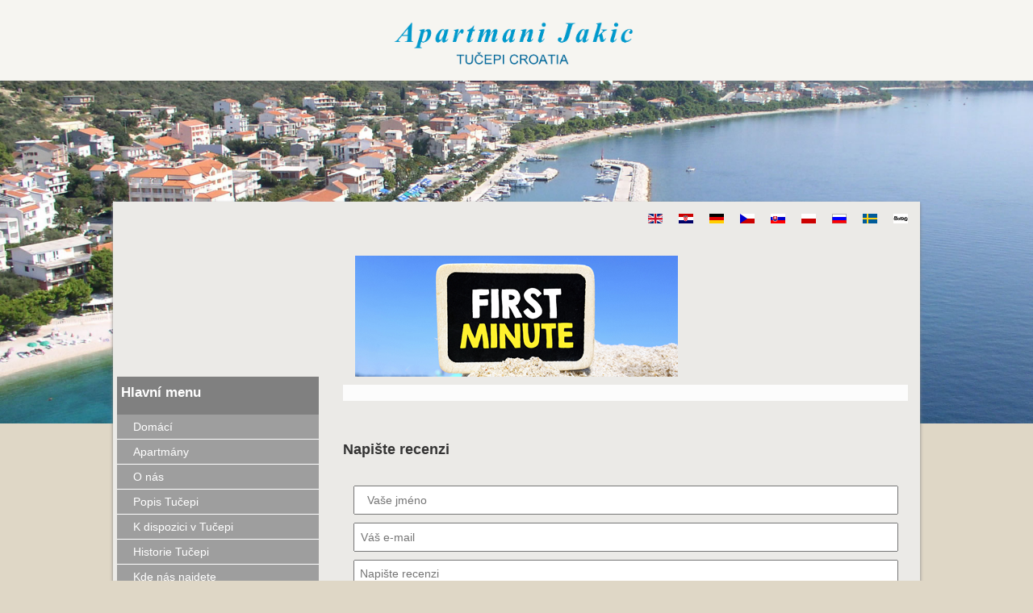

--- FILE ---
content_type: text/html; charset=utf-8
request_url: http://www.apartmanitucepi.com/cs/komentar.html
body_size: 31885
content:
<!DOCTYPE>
<html xmlns="http://www.w3.org/1999/xhtml" xml:lang="hr-hr" lang="hr-hr" >
<head>
	<meta name="viewport" content="width=device-width, initial-scale=1.0" />
<base href="http://www.apartmanitucepi.com/cs/komentar.html" />
	<meta http-equiv="content-type" content="text/html; charset=utf-8" />
	<meta name="keywords" content="Apartments Tucepi; New apartments; Quality, Tucepi, private accommodation, by the sea, dalmatia, Croatia, tourism, affordable accommodation, high quality accommodation, exclusive, modern and affordable accommodation, sea, adorable, vacation, beautiful beach, city center," />
	<meta name="description" content="Apartmani Tucepi ; novi apartmani; kvaliteta, Tucepi, privatni smještaj, uz more, dalmatia, Croatia, tourism, povoljan smještaj, visoka kvaliteta smještaja, eksclusiva, moderan i povoljan smještaj, more, jadran, odmor, lijepa plaža, centar grada, pogled na more," />
	
	<title>Napište recenzi</title>
	<link href="/templates/protostar/favicon.ico" rel="shortcut icon" type="image/vnd.microsoft.icon" />
	<link href="http://www.apartmanitucepi.com/components/com_adsmanager/css/adsmanager.css" rel="stylesheet" type="text/css" />
	<link href="http://www.apartmanitucepi.com/media/juloalib/css/ui-lightness/jquery-ui.css" rel="stylesheet" type="text/css" />
	<link href="/modules/mod_visitorcounter/mod_visitorcounter.css" rel="stylesheet" type="text/css" />
	<script type="application/json" class="joomla-script-options new">{"csrf.token":"7f736e333af48c481a4f5531ec2a3df2","system.paths":{"root":"","base":""},"joomla.jtext":{"ADSMANAGER_VALIDATE_FIELD_REQUIRED":"This field is required","ADSMANAGER_VALIDATE_EMAIL":"This email address is invalid.","ADSMANAGER_VALIDATE_URL":"This URL is invalid.","ADSMANAGER_VALIDATE_DATE":"This date is invalid.","ADSMANAGER_VALIDATE_DATE_HOUR":"This date\/hour are invalid.(aaaa-mm-jjThh:mm:ssZ)","ADSMANAGER_VALIDATE_NUMBER":"Please enter a number.","ADSMANAGER_VALIDATE_NUMBER_WITHOUT_DECIMAL":"Please enter a number without decimals.","ADSMANAGER_VALIDATE_NOT_ENOUGH_CHAR":"Please enter at least {0} characters.","ADSMANAGER_VALIDATE_TO_MUCH_CHAR":"Please enter no more than {0} characters.","ADSMANAGER_VALIDATE_VALUE_GREATER":"Please enter a value greater or equal to {0}.","ADSMANAGER_VALIDATE_VALUE_LESSER":"Please enter a value lesser or equal to {0}.","ADSMANAGER_VALIDATE_TELEPHONE":"This telephone number is invalid.","ADSMANAGER_VALIDATE_CHECK_FIELD":"Please chack that field.","ADSMANAGER_VALIDATE_PASSWORD_EQUAL":"Please enter the same password."}}</script>
	<script src="/media/jui/js/jquery.min.js?5481fa6df7d89124530b04cda38cf311" type="text/javascript"></script>
	<script src="/media/jui/js/jquery-noconflict.js?5481fa6df7d89124530b04cda38cf311" type="text/javascript"></script>
	<script src="/media/jui/js/jquery-migrate.min.js?5481fa6df7d89124530b04cda38cf311" type="text/javascript"></script>
	<script src="http://www.apartmanitucepi.com/media/juloalib/js/noconflict.js" type="text/javascript"></script>
	<script src="http://www.apartmanitucepi.com/media/juloalib/js/jquery-ui.min.js" type="text/javascript"></script>
	<script src="http://www.apartmanitucepi.com/components/com_adsmanager/js/jquery.steps.js" type="text/javascript"></script>
	<script src="/media/system/js/mootools-core.js?5481fa6df7d89124530b04cda38cf311" type="text/javascript"></script>
	<script src="/media/system/js/core.js?5481fa6df7d89124530b04cda38cf311" type="text/javascript"></script>
	<script src="http://www.apartmanitucepi.com/components/com_adsmanager/js/jquery.validate.js" type="text/javascript"></script>
	<script type="text/javascript">

		jQ.extend(jQ.validator.messages, {
		    required			: "This field is required",
			email				: "This email address is invalid.",
			url					: "This URL is invalid.",
			date				: "This date is invalid.",
			datetime			: "This date\/hour are invalid.(aaaa-mm-jjThh:mm:ssZ)",
			number				: "Please enter a number.",
			integer				: "Please enter a number without decimals.",
			minlength			: "Please enter at least {0} characters.",
			maxlength			: "Please enter no more than {0} characters.",
			min					: "Please enter a value greater or equal to {0}.",
			max					: "Please enter a value lesser or equal to {0}.",
			tel					: "This telephone number is invalid.",
			remote				: "Please chack that field.", 
			equalTo             : "Please enter the same password."
		});
	
	</script>

<link rel="stylesheet" href="https://code.jquery.com/mobile/1.4.5/jquery.mobile-1.4.5.min.css">
<link rel="stylesheet" href="/templates/protostar/css/light.css" type="text/css" />
<link rel="stylesheet" href="/templates/protostar/css/compactmenu.css" type="text/css" />
<link href='https://fonts.googleapis.com/css?family=Oswald:300' rel='stylesheet' type='text/css'>
<link rel="stylesheet" href="/templates/protostar/css/jquery-ui.css">
<link rel="stylesheet" href="/templates/protostar/css/style-4.css" type="text/css" />   

<link href='https://fonts.googleapis.com/css?family=Raleway:400,500,600,700' rel='stylesheet' type='text/css'>
<link href='https://fonts.googleapis.com/css?family=Engagement' rel='stylesheet' type='text/css'>
<link href="https://fonts.googleapis.com/css?family=Dancing+Script" rel="stylesheet"> 
<link rel="stylesheet" href="https://cdnjs.cloudflare.com/ajax/libs/font-awesome/4.7.0/css/font-awesome.min.css">

<style type="text/css">

#wrapper {width: 100%;margin-top:0px;margin-left:auto;margin-right:auto;}
.logo-mobile {
    width: 300px;
    height: 40px;
    float: none;
    margin-left: auto;
    margin-top: 0;
    margin-right: auto;
}
.contact ul {
    list-style: none;
}
.contact li {
    padding: 10px;
    line-height: 200%;
}
.contact li {
    padding-left: 0;
   
}
.contact {
    padding: 8px;
    text-align: center;
    margin-top: 30px;
}
i {
    margin-right: 20px;
}
#top-wide-wrapper-menu-outer {

	display:none;
}
#right-coll {
float: none;
 width: 100%;
}
#front-left-fixed-menu {
    position: absolute;
    left: 0;
    top: 300px;
    background-color: white;
    z-index: 10;
}
#front-left-fixed-menu {
    border-bottom: 1px solid white;
}
#front-left-fixed-menu li a {
    display: block;
    text-indent: 20px;
    line-height: 30px;
    background-color: #9E9E9E;
    color: #fff;
    text-decoration: none;
}
#front-left-fixed-menu ul {
    list-style: none;
    margin: 0;
    padding: 0;
}
#content {
    padding:0;
    float: none;
    width: 100%;
}
.details-wrapper {
    margin-top: 20px;
    margin-bottom: 20px;
}
.details-text {
	padding:10px;

}
.details-text ul {
	margin-left:15px;

}
#bottom-wide-wrapper {
    height: 100px;
    width: 100%;
    margin-left: auto;
    margin-right: auto;
}

#nav {display:none;}
#menu3 {display:block;}
.top-contact {
display:none;
}
#menu-slider {
padding:5px;
margin-bottom:20px;
}
#menu-slider-left {
display:none;
}
#ikone-glavni-non-mobile {
display:none;
}
#ikone-glavni {
display:block;
}
#ikone-glavni img {
float: left;
margin-right: 15px;
}
#ikone-glavni {
display:block;
padding:5px;
margin-top:40px;
}
#menu-slider-right {
}
.change-style {
display:none;
}
.change-style a {
display:none;
}
.zastave-pc {
display:none;
}
#mapa-livo {
width:100%;
float:left;
}
#mapa-desno{
width:100%;
float:left;
overflow:hidden;
}
.contact input,.contact textarea {
width:100%;
}
.merge-van {
display:none;
top:0
}
#top-mobile {
position: fixed;
top: 0px;
left: 0px;
padding: 5px;
width: 100%;
z-index: 10;
height:80px;
}
#front-livi {
float:left;
width: 100%;
padding: 5px;
}
#front-desni {
float: left;
width: 100%;
font-weight: bold;
padding: 8px;
}
.red-ikone {
padding: 2px;
float: left;
clear: both;
width: 95%;
margin-bottom: 15px;
}
.module-vrijeme {
padding: 10px;
float: left;
width: 100%;
}
#glavni-front #right-coll {
    width: 100%;
    float: none;
	display:block;

}
@media all and (max-width: 40em) {
	#content .ui-block-a,
	#content .ui-block-b,
	#content .ui-block-c,
	#content .ui-block-d,
	#content .ui-block-e {
		width: 100%;
		float: none;
	}
}



@media all and (min-width: 40em) {
#wrapper {width: 100%;margin-top:0px;margin-left:auto;margin-right:auto;}
#nav {display:none;}
#right-coll {
    width: 100%;
    float: none;

}
#glavni-front #right-coll {
    display:block;

}



#content {
    padding: 0;
    float: none;
    width: 100%;
}
#bottom-wide-wrapper {
    height: 100px;
    width: 100%;
    margin-left: auto;
    margin-right: auto;
}


.zastave-pc {
display:none;
}
#mapa-livo {
width:100%;
float:left;
}
#mapa-desno{
width:100%;;
float:right;
overflow:hidden;
}
.top-contact {
display:block;
}
.merge-van {
display:block;
}
#top-mobile {
position: fixed;
top: 0px;
left: 0px;
padding: 5px;
width: 100%;
z-index: 10;
}
#front-livi {
float: none;
width: 100%;
padding: 5px;
}
#front-desni {
float: left;
width: 30%;
padding: 8px;
}
.red-ikone {
padding: 2px;
clear: both;
margin-bottom: 15px;
}
.module-vrijeme {
padding: 10px;
float: left;
width: 100%;
}
#menu-slider {
padding:5px;
margin-bottom:20px;
}
#menu-slider-left {
float:left;
width:30%;
display:block;
}
#ikone-glavni img {
float: left;
margin-right: 15px;
}
#ikone-glavni {
display:block;
padding:5px;
margin-top:40px;
}
}
@media all and (min-width: 55em){
#wrapper {width: 1000px;margin-top:0px;margin-left:auto;margin-right:auto;}
#top-wide {
   
}
#glavni-front #right-coll {
    width: 100%;
    float: none;
display:none;
}


.logo {
float:none;
margin-left:auto;
margin-right:auto;
padding:0;
padding-top:15px;
width:320px;
height:105px;	

}

#logo {
  width:320px;
height:105px;	
    display: block;
    background-size: 100%;
}

#top-wide-wrapper {
    height: 100px;
    background-color: #F6F5F1;
}
#top-wide-wrapper-menu-outer {
    height: 50px;
    background-color: #e0e0e0;
	border-bottom:2px solid white;
	display:block;
}

	
#top-wide-wrapper-menu {
	width:70%;
	margin-left:auto;
	margin-right:auto;
	}
#top-wide-wrapper-menu ul {
	list-style:none;
	margin:0;
	padding:0;
	
	}	
	
#top-wide-wrapper-menu li {
	float:left;
	width:13%;

	
	}		
#top-wide-wrapper-menu li a {
line-height: 50px;
text-align: center;
height: 50px;
text-decoration: none;
display: block;
color:#746F61;
text-transform:uppercase;
	

	
	}	
#top-wide-wrapper-menu li a:hover {
	background-color:#999;
	color:white;

	

	
	}		
	
	

#bottom-wide-wrapper {
    height: 100px;
    width: 1000px;
    margin-left: auto;
    margin-right: auto;
}
#content {
    padding: 10px;
    float: right;
    width:700px;
}

#nav-wrap {}
#nav-background {}
#nav {display:block;}
.zastave-pc {
display:block;
text-align:right;
padding:10px;
}

.zastave-pc a img {
margin-left:10px;
}
#mapa-livo {
width:100%;
float:left;
}
#mapa-desno{
width:100%;;
float:right;
}
#menu3 {display:none;}
.top-contact {
display:block;
}
.merge-van {
display:block;
}
#top-mobile {
display:none;
}
#front-livi {
float: none;
width: 100%;
padding: 5px;
}
#front-desni {
float: left;
width: 31%;
padding: 8px;
}
.red-ikone {
padding: 2px;
clear: both;
float:none;
width:100%;
margin-bottom: 15px;
}
.module-vrijeme {
padding: 10px;
float: left;
width: 30%;
}
.change-style {
display:block;
position:fixed;
top:0;
left:0;
width:150px;
}
.change-style a {
display:block;
padding:5px;
text-align:center;
background-color:#FC0;
color:#333;
margin-bottom:2px;
}
.change-style2 {
display:block;
position:fixed;
top:0;
right:0;
width:150px;
}
.change-style2 a {
display:block;
padding:5px;
text-align:center;
background-color:#FC0;
color:#333;
margin-bottom:2px;
}
#menu-slider {
padding:5px;
margin-bottom:20px;
}
#menu-slider-left {
float:right;
width:30%;
display:block;
}
#ikone-glavni img {
float: left;
margin-right: 15px;
}
#ikone-glavni {
display:block;
padding:5px;
margin-top:40px;
}
#ikone-glavni-non-mobile {
display:none;
}
#menu-slider-right {
    float: right;
	width:800px;
}
#menu-slider-right ul {
	padding-left:30px;
    
}
#right-coll {
    width: 250px;
    float: left;
}
.module-vrijeme {
    padding: 10px;
    float: left;
    width: 30%;
}
#front-left-fixed-menu {
    position: absolute;
    left: 30px;
    top: 200px;
    background:rgba(255,255,255, 0.6);
    z-index: 10;
	padding:10px;
}
#front-left-fixed-menu li {

}
#front-left-fixed-menu li a {
    display: block;
    text-indent: 20px;
    line-height: 30px;
  background-color: #F6F5F1;
    color:  #000;
    text-decoration: none;
	    margin-bottom: 2px ;
}
#front-left-fixed-menu li a:hover {
	background-color:gray;
 
 
 
 
 }
#front-left-fixed-menu ul {
    list-style: none;
    margin: 0;
    padding: 0;
}
#top-wide-wrapper-menu  .displaynone {
    display: none;
}
#right-coll .displaynone {
    display: block;
}
#contact-form {
    border: none;
}

}

</style>
<script src="https://ajax.googleapis.com/ajax/libs/jquery/1.10.2/jquery.min.js"></script>
<script src="https://cdnjs.cloudflare.com/ajax/libs/jquery-easing/1.3/jquery.easing.min.js"></script>
<script src="https://cdnjs.cloudflare.com/ajax/libs/modernizr/2.7.1/modernizr.min.js"></script>
<script type="text/javascript" src="/templates/protostar/js/compactmenu.js"></script>
    <script type="text/javascript" src="/slider/jssor.js"></script>
    <script type="text/javascript" src="/slider/jssor.slider.js"></script>  
      <script src="https://code.jquery.com/ui/1.11.4/jquery-ui.js"></script>              
  <script>
  $(function() {
    $( "#accordion" ).accordion({
      heightStyle: "content"
    });
  });
  </script>  

</head>
<body class="bodysite" >

<div id="top-wide">
  <div id="top-wide-wrapper">
  
  <div class="logo"><a href="/" id="logo" ></a></div>
   <div id="menu3">
    <div class="icon compactanchor">
      Icon
      </div>
    
    </div>
  <script>

    $(function() {
					$("#menu1").menu({
						transition: 'inside-slide-fade-left'
					}); 
					 
					$("#menu2").menu({
						theme: 'theme-theme2'
					}); 
					 
					$("#menu3").menu({
						theme: 'theme-theme3',
						transition: 'set3'
					}); 
    });
</script>
  
  
  </div>
</div>




<div id="wrapper-background">
  <div id="wrapper">
        <div id="glavni">         
<div id="mainbody">
<div class="zastave">
  		<div class="module">
			<div>
				<div>
					<div>
											<a  href="/en/komentar.html"    title="English (UK)" ><img class="zastava"  src="http://www.apartmanitucepi.com/media/mod_languages/images/en.gif"   alt="English (UK)"  border="0" width="18" height="12" /></a><a  href="/hr/komentar.html"    title="Hrvatski" ><img class="zastava"  src="http://www.apartmanitucepi.com/media/mod_languages/images/hr.gif"   alt="Hrvatski"  border="0" width="18" height="12" /></a><a  href="/de/komentar.html"    title="Njemački" ><img class="zastava"  src="http://www.apartmanitucepi.com/media/mod_languages/images/de.gif"   alt="Njemački"  border="0" width="18" height="12" /></a><a  href="/cs/komentar.html"    title="Češki" ><img class="zastava"  src="http://www.apartmanitucepi.com/media/mod_languages/images/cs.gif"   alt="Češki"  border="0" width="18" height="12" /></a><a  href="/sk/komentar.html"    title="Slovački" ><img class="zastava"  src="http://www.apartmanitucepi.com/media/mod_languages/images/sk.gif"   alt="Slovački"  border="0" width="18" height="12" /></a><a  href="/pl/komentar.html"    title="Poljski" ><img class="zastava"  src="http://www.apartmanitucepi.com/media/mod_languages/images/pl.gif"   alt="Poljski"  border="0" width="18" height="12" /></a><a  href="/ru/komentar.html"    title="Ruski" ><img class="zastava"  src="http://www.apartmanitucepi.com/media/mod_languages/images/ru.gif"   alt="Ruski"  border="0" width="18" height="12" /></a><a  href="/sv/komentar.html"    title="Švedski" ><img class="zastava"  src="http://www.apartmanitucepi.com/media/mod_languages/images/sv.gif"   alt="Švedski"  border="0" width="18" height="12" /></a><a  href="/si/komentar.html"    title="Slovenski" ><img class="zastava"  src="http://www.apartmanitucepi.com/media/mod_languages/images/si.gif"   alt="Slovenski"  border="0" width="18" height="12" /></a>					</div>
				</div>
			</div>
		</div>
	</div>
   <div  id="left-banner-2">
  		<div class="module-firstminute">
			<div>
				<div>
					<div>
											<div id="frontpage-audio">
    
  <script>
$('p').removeAttr('style');

</script> 
  
  
</div>
					</div>
				</div>
			</div>
		</div>
	</div>
<div id="content">
  <div id="system-message-container">
	</div>

  <style>
#name, #email, #body {
    width: 100%;
    padding: 7px;
    margin-bottom: 10px;
}
fieldset {
    border: none;
}

#lista-komentara{
margin-bottom: 50px;
background-color: #fcfcfc;
padding:10px;
	
	}
	
#lista-komentara p{
	line-height:200%;
	font-size:130%;
	font-style:italic;

	
	}	
	

</style>
<div class="juloawrapper">
<div id="lista-komentara">
  
  
  
  </div>









<h2> Napište recenzi</h2>
<div class="container-fluid">
<form action="/cs/save.html" method="post" class="form-horizontal" name="adminForm" id="adminForm" enctype="multipart/form-data" onkeypress="return checkEnter(event)" onsubmit="return submitbutton(this)">
  <!-- form -->
  <div id="formcontainer">
	    <fieldset>
                    <div class="control-group">
                <input type='hidden' id='category' name='category' value='17' />                </div>
				<script type="text/javascript">
		jQ(document).ready(function() {
						jQ('#category').change(function() {
				updateFields();
                			});
					});
		</script>
				        </div>
		       </fieldset>
	<!-- fields -->
	   
	   <fieldset>
    <div class="row-fluid">
                <div class="span12">
                    <div class="control-group">
                        <div class="controls">
                            <input class='adsmanager_required' id='name' type='text' name='ad_name' maxlength='50'   placeholder="  Vaše jméno" />
                        </div>
                    </div>
                </div>
                <div class="span12">
                    <div class="control-group">

                        <div class="controls">
                            <input class='adsmanager_required' id='email' type='text' name='ad_email' maxlength='50'  placeholder="Váš e-mail" />
                        </div>
                    </div>
                </div>
               
                <div class="span12">
                    <div class="control-group">

                        <div class="controls">
                            <textarea class='adsmanager_required' id='body' name='ad_text' cols='40' rows='20' wrap='VIRTUAL' placeholder="Napište recenzi" ></textarea>
                        </div>
                    </div>
                </div>
       
              <div class="row-fluid">
                  <span class="help-block"></span>
              </div>

            
            </fieldset>
            		<!-- fields -->
		<!-- image -->
			
					
				
        		
		
				


		
		<!-- buttons -->
		<tr><td>Security Code</td><td><img src="http://www.apartmanitucepi.com/plugins/adsmanagercontent/captcha/captcha/generate.php?r=1769368186" /><br/><input class='inputbox' type='text' name='code_captcha' value='' size='17' /></td></tr>	
		        <div class="row-fluid"><div class="span12"><hr/></div></div>
		<div class="row-fluid">
            <div class="pull-right">
                <input type="button" class="btn" onclick='window.location="/cs/komentar.html"' value="Cancel" />
                                <input type="submit" class="btn btn-primary" value="Poslat recenzi" />
            </div>
        </div>
        		<!-- buttons -->
	  <input type="hidden" name="7f736e333af48c481a4f5531ec2a3df2" value="1" />
<!-- form -->
<input type='hidden' name='isUpdateMode' value='0' /><input type='hidden' name='id' value='' /><input type='hidden' name='pending' value='' /><input type="hidden" name="preview" value="0" id="preview" /></form>
</div>

<script type="text/javascript">	
function CaracMax(text, max)
{
	if (text.value.length >= max)
	{
		text.value = text.value.substr(0, max - 1) ;
	}
}

function checkEnter(e){
	 e = e || event;
	 if(e.keyCode == 13 && e.target.nodeName!='TEXTAREA')
     {
       e.preventDefault();
       return false;
     }
}

function submitpreview() {
    jQ('#preview').val(1);
    jQ('#adminForm').submit();
}

jQ().ready(function() {
	jQ('#adminForm').validate({
		submitHandler: function(form) {
			if (submitbutton() == true) {
		        form.submit();
		    }
		}
	});
	//jQ('#adminForm').validate().settings.ignore = "";
});
	
function submitbutton(mfrm) {

	var errorMSG = '';
	var iserror=0;
	
		
		
			nbCurrentImages = document.getElementById('nbCurrentImages').value;
	
		if(max_total_file_count < nbCurrentImages) {
			if(max_total_file_count == 1){
				errorMSG += "Veuillez selectionner l'option photos pour pouvoir mettre plus d'une image."+'\n';
			} else {
				errorMSG += 'Vous avez trop de photos, le maximum autorisé est de '+max_total_file_count+'.'+'\n';
			}
			iserror=1;
		}
			
	if(iserror==1) {
		return false;
	} else {

	        
		//Little hack to be able to return the selected_cats
				return true;
	}
}

function updateFields() {
	var form = document.adminForm;
	var singlecat = 0;
	var length = 0;
	
	if ( typeof(document.adminForm.category ) != "undefined" ) {
		singlecat = 1;
		length = 1;
	}
	else if (typeof(document.adminForm.selected_cats ) != "undefined")
	{
		length = form.selected_cats.length;
	} else {
		length = 1;
	}
	
	}

function checkdependency(child,parentname,parentvalues,cleanValue) {
	//Simple checkbox
	if (jQ('input[name="'+parentname+'"]').is(':checkbox')) {
		//alert("test");
		if (jQ('input[name="'+parentname+'"]').attr('checked')) {
			jQ('#adminForm #f'+child).show();
			jQ('#adminForm #row_'+child).show();
		}
		else {
			jQ('#adminForm #f'+child).hide();
			jQ('#adminForm #row_'+child).hide();
			
			//cleanup child field 
			if (jQ('#adminForm #f'+child).is(':checkbox') || jQ('#adminForm #f'+child).is(':radio')) {
				jQ('#adminForm #f'+child).attr('checked', false);
			}
			else {
				if (cleanValue == true) {
					jQ('#adminForm #f'+child).val('');
				}
			}
		} 
	}
	//If checkboxes or radio buttons, special treatment
	else if (jQ('input[name="'+parentname+'"]').is(':radio')  || jQ('input[name="'+parentname+'[]"]').is(':checkbox')) {
		var find = false;
		var allVals = [];
		jQ("input:checked").each(function() {
            for(var i = 0; i < parentvalues.length; i++) {
                if (jQ(this).val() == parentvalues[i] && find == false) {	
                    jQ('#adminForm #f'+child).show();
                    jQ('#adminForm #row_'+child).show();
                    find = true;
                }
            }
		});
		
		if (find == false) {
			jQ('#adminForm #f'+child).hide();
			jQ('#adminForm #row_'+child).hide();
			
			//cleanup child field 
			if (jQ('#adminForm #f'+child).is(':checkbox') || jQ('#adminForm #f'+child).is(':radio')) {
				jQ('#adminForm #f'+child).attr('checked', false);
			}
			else {
				if (cleanValue == true) {
					jQ('#adminForm #f'+child).val('');
				}
			}
		}

	}
	else {
        var find = false;
        
        for(var i = 0; i < parentvalues.length; i++) {
            if (jQ('#adminForm #f'+parentname).val() == parentvalues[i] && find == false) {	
                jQ('#adminForm #f'+child).show();
                jQ('#adminForm #row_'+child).show();
                find = true;
            }
        }
        
        if(find == false) {
            jQ('#adminForm #f'+child).hide();
            jQ('#adminForm #row_'+child).hide();

            //cleanup child field 
            if (jQ('#adminForm #f'+child).is(':checkbox') || jQ('#adminForm #f'+child).is(':radio')) {
                jQ('#adminForm #f'+child).attr('checked', false);
            }
            else {
                if (cleanValue == true) {
                    jQ('#adminForm #f'+child).val('');
                }
            }
        }
	}
}
function dependency(child,parentname,parentvalue) {
    
    var parentvalues = parentvalue.split(",");
    
	//if checkboxes
	jQ('input[name="'+parentname+'[]"]').change(function() {
		checkdependency(child,parentname,parentvalues,true);
		//if checkboxes
		jQ('input[name="'+child+'[]"]').change();
		jQ('input[name="'+child+'"]').change();
		jQ('#'+child).click();
	});
	//if buttons radio
	jQ('input[name="'+parentname+'"]').change(function() {
		checkdependency(child,parentname,parentvalues,true);
		//if checkboxes
		jQ('input[name="'+child+'[]"]').change();
		jQ('input[name="'+child+'"]').change();
		jQ('#'+child).click();
	});
	jQ('#f'+parentname).click(function() {
		checkdependency(child,parentname,parentvalues,true);
		//if checkboxes
		jQ('input[name="'+child+'[]"]').change();
		jQ('input[name="'+child+'"]').change();
		jQ('#f'+child).click();
	});
	checkdependency(child,parentname,parentvalues,false);
}

jQ(document).ready(function() {
	updateFields();

	});

</script>













</div>
</div>
    <div id="right-coll">		<div class="module_menu">
			<div>
				<div>
					<div>
													<h3>Hlavní menu</h3>
											<ul class="nav menu mod-list">
<li class="item-137 default"><a href="/cs/" >Domácí</a></li><li class="item-199"><a href="/cs/ubytovani.html" >Apartmány</a></li><li class="item-138"><a href="/cs/41-o-nas.html" >O nás</a></li><li class="item-207"><a href="/cs/428-popis-tucepi.html" class="displaynone">Popis Tučepi</a></li><li class="item-140"><a href="/cs/16-k-dispozici-v-tucepi.html" >K dispozici v Tučepi</a></li><li class="item-141"><a href="/cs/6-historie-tucepi.html" >Historie Tučepi</a></li><li class="item-142"><a href="/cs/14-kde-jsme.html" >Kde nás najdete</a></li><li class="item-165"><a href="/cs/milan-zarka-jakic.html" >Kontakt  </a></li><li class="item-213 current active"><a href="/cs/komentar.html" class="displaynone">Komentáře</a></li></ul>
					</div>
				</div>
			</div>
		</div>
			<div class="module">
			<div>
				<div>
					<div>
													<h3>UBYTOVÁNÍ</h3>
											<ul>


<li><a href="/cs/ubytovani/3895.html"></a></li>




<li><a href="/cs/ubytovani/44-youtube-video.html">YouTube video</a></li>




<li><a href="/cs/ubytovani/11-pokoj-2-0.html">Pokoj 2 + 0</a></li>




<li><a href="/cs/ubytovani/10-apartman-7-1.html">Apartmán 7+1</a></li>




<li><a href="/cs/ubytovani/9-apartman-4-2.html">Apartmán 4 + 2</a></li>




<li><a href="/cs/ubytovani/8-apartman-3-2a.html">Apartmán 3 + 2a</a></li>




<li><a href="/cs/ubytovani/5-apartman-3-2c-exclusive.html">Apartmán 3+ 2c Exclusive</a></li>




<li><a href="/cs/ubytovani/4-apartman-3-2d.html">Apartmán 3+ 2d</a></li>




<li><a href="/cs/ubytovani/3-apartman-3-2b.html">Apartmán 3 + 2b</a></li>




</ul>

					</div>
				</div>
			</div>
		</div>
			<div class="module">
			<div>
				<div>
					<div>
													<h3>Rezervace</h3>
											<ul>


<li><a href="/cs/rezervace/22-přenos-peněz.html">Přenos peněz:</a></li>




<li><a href="/cs/rezervace/19-cenik.html">Ceník</a></li>




<li><a href="/cs/rezervace/12-specialni-nabidka.html">Speciální nabídka</a></li>




</ul>

					</div>
				</div>
			</div>
		</div>
			<div class="module">
			<div>
				<div>
					<div>
													<h3>Hudební koutek</h3>
											<ul>


<li><a href="/cs/hudebni-koutek/26-vtipne-monology.html">Vtipné monology</a></li>




<li><a href="/cs/hudebni-koutek/25-chorvatska-etnicka-hudba.html">Chorvatská etnická hudba</a></li>




<li><a href="/cs/hudebni-koutek/24-tradicni-setkani-klapa-tucepi.html">Tradiční setkání klapa Tučepi</a></li>




<li><a href="/cs/hudebni-koutek/23-hudba-tucepskeho-kraje.html">Hudba Tučepského kraje</a></li>




</ul>

					</div>
				</div>
			</div>
		</div>
			<div class="module">
			<div>
				<div>
					<div>
													<h3>INFORMACE</h3>
											<ul>


<li><a href="/cs/informace/38-obrazkem-přes-tucepi-dnes.html">Obrázkem přes Tučepi dnes</a></li>




<li><a href="/cs/informace/35-uzitecne-odkazy.html">Užitečné odkazy</a></li>




<li><a href="/cs/informace/34-vzdalenosti-větsich-měst-evropy-od-tucepi.html">Vzdálenosti větších měst Evropy od Tučepi</a></li>




<li><a href="/cs/informace/33-zajimava-mista-v-nasi-blizkosti.html">Zajímavá místa v naší blízkosti</a></li>




<li><a href="/cs/informace/17-uzitecne-informace.html">Užitečné informace</a></li>




</ul>

					</div>
				</div>
			</div>
		</div>
	</div>
 <div class="clr"></div>
</div>
 <div class="clr"></div>
  </div>
    </div>
     </div>
  <div id="bottom-wide-up"><div id="bottom-wide-wrapper-up"><div class="clr"></div></div></div>
<div id="bottom-wide"><div id="bottom-wide-wrapper">		<div class="module-vrijeme">
			<div>
				<div>
					<div>
													<h3>Vrijeme</h3>
											<a href="https://www.accuweather.com/en/hr/makarska/115628/weather-forecast/115628" class="aw-widget-legal">
<!--
By accessing and/or using this code snippet, you agree to AccuWeather's terms and conditions (in English) which can be found at https://www.accuweather.com/en/free-weather-widgets/terms and AccuWeather's Privacy Statement (in English) which can be found at https://www.accuweather.com/en/privacy.
-->
</a><div id="awcc1490441593988" class="aw-widget-current"  data-locationkey="115628" data-unit="c" data-language="en-us" data-useip="false" data-uid="awcc1490441593988"></div><script type="text/javascript" src="https://oap.accuweather.com/launch.js"></script>					</div>
				</div>
			</div>
		</div>
			<div class="module-vrijeme">
			<div>
				<div>
					<div>
													<h3>Visitors</h3>
											<!-- VCNT - Visitorcounter for Joomla! 3.x - Kubik-Rubik Joomla! Extensions - Viktor Vogel --><div class="visitorcounter -vrijeme">
						<p>
				Today				<span class="floatright">43</span>
			</p>
							<p>
				Yesterday				<span class="floatright">23</span>
			</p>
							<p>
				Week				<span class="floatright">215</span>
			</p>
									<p>
				All				<span class="floatright">677438</span>
			</p>
											<p class="whoisonline">
			Currently are 3&#160;guests and no members online		</p>
				
</div>					</div>
				</div>
			</div>
		</div>
	</div></div>
 <button onClick="topFunction()" id="myBtn" title="Go to top">Top</button>

 
<script>
// When the user scrolls down 20px from the top of the document, show the button
window.onscroll = function() {scrollFunction()};

function scrollFunction() {
    if (document.body.scrollTop > 20 || document.documentElement.scrollTop > 20) {
        document.getElementById("myBtn").style.display = "block";
    } else {
        document.getElementById("myBtn").style.display = "none";
    }
}

// When the user clicks on the button, scroll to the top of the document
function topFunction() {
    document.body.scrollTop = 0;
    document.documentElement.scrollTop = 0;
}
</script>
</body>   
</html>

--- FILE ---
content_type: text/css
request_url: http://www.apartmanitucepi.com/templates/protostar/css/light.css
body_size: 26962
content:
/* Main Layout */
html {height:100%; margin-bottom:1px;}

body {
	margin: 0;
	padding: 0;
			background-image: none;
			background-repeat:repeat-x;
			color: #666;
    font-family: Arial;
    font-size: 14px;
    line-height: 1.2;
    text-shadow: none;
}

h1,h2,h3 {
	

	
}


#wrapperslika {width: 1100px;padding: 10px;margin-top:0px;margin-left:auto;margin-right:auto;}



#livi { float:left; height: 550px; width: 900px; overflow:hidden; padding: 5px;
	}
#front-desni {
	float:right;
	width: 30%;
	padding: 8px;
	text-shadow:none;
	
	
	
	
}

div#contact-right td {
    font-size: 90%;
}


#bottom-wide{
background-color:#205EA1;

border-top:2px solid #FFFFFF;

}
#bottom-wide-wrapper{
height:100px;
width:1100px;
margin-left:auto;
margin-right:auto;
	
	
	
	
	
}
.module-copyright {
    color: #FFFFFF;
    text-align: center;
    margin-top: 30px;
}
.module-kontakt{
width:33%;
float:left;
color:#174373;

background-color:#68A2E1;
padding:10px;
margin-right:10px;	
}
.social-media {
    text-align: right;
    padding: 20px;
}

#front-desni img {
	float:left;
	margin-right: 15px;
	
	
	
	
}
.red-ikone {
	clear:both;
	padding: 2px;
background-color:#FFB03C;
margin-bottom:15px;
}
.red-ikone p {
	margin-top: 5px;
	margin-bottom: 2px;

	

}
.red-ikone img {
	width: 25px;

}

.objekat-text{
	padding: 10px;
	margin-top: 20px;
	margin-bottom: 20px;
	
	

}






#front-desni tr {
	border: 1px solid #F90;
	text-align:center;
	height: 20px;

	}	
	

#front-livi {
	float:left;
	width: 66%;
	padding: 5px;
	
	
	
}		
	
	
	
	
#desni {
	float: right;
	height: 550px;
	overflow-x: hidden;
	overflow-y: scroll;
	padding-right: 10px;
	padding-left: 10px;
	padding-top: 5px;
	padding-bottom: 5px;
}
#sp-menu  {
	clear:both;
	width: 100%;
	background-image: url(../images/meni-bg-orange.png);
	background-repeat: repeat-x;
	
	list-style:none;
	
	
	
}



#sp-menu a {
	font-size: 120%;
	text-decoration:none;
	height: 40px;
	display:block;
	color:#000;
	float:left;
	text-align:center;
    padding-right: 15px;
    padding-left: 15px;
	line-height: 40px;
	list-style:none;
	background-image: url(../images/meni-bg-orange.png);
	background-repeat: repeat-x;
	
	
}
#sp-menu a:hover {
	background-color:#FFCE84;	
	
}



#opis-slike {
	padding: 10px;
	clear:both; 




}
#ostale-slikice {
	padding: 10px;
	
}


.slikice {
	width: 130px;
	height: 90px;
	margin-bottom: 20px;
	padding:3px;
	background-color:#FFF;
}
.ostale {
	float:left;
	margin-left: 10px;
	margin-right: 10px;
	width: 120px;
	height: 90px;
	padding: 5px;
	background-color:#FFF;
	
	
	
}

#desni img:hover { 
opacity: 0.5;
}

.slika-velika {
	
	

}
.velika-details {
	width: 600px;
	

}

.mapa{
	padding: 5px;
	background-color:#FFF;
	margin-bottom:20px;


}
#nav-slika { padding: 10px; text-align:right; min-height:35px;}
#masthead {
	height:250px;
	background-image: none;

}
#masthead-mobile {
	background-color:#FFF;
	
}
#zastave img {
	margin-left: 15px;
	height: 20px;

}
#zastave  {
	padding: 10px;
	

}
.top-contact  {
	padding: 10px;
	min-height: 50px;
	text-indent: 60px;
	width: 300px;
	float:right;
	font-size: 150%;
	color:#005EBB;	
	background-image: url(../images/phone-icon.png);
	background-position:left center;
	background-repeat:no-repeat;

}
.zastave-mobile img {
	margin-left: 15px;
	height: 20px;
	float:right;

}
.zastave-mobile  {
	padding: 10px;
	margin-top: 25px;
	

}
#glavni {

	
	
	
}
.addetails {margin-top: 50px;margin-bottom: 50px;}
#logo {background:url(../images/logo4.png) no-repeat; }
#logo {
    width: 270px;
    height: 80px;
    display: block;
	background-size:100%;

}
.logo {
    width: 270px;
    height: 80px;
	margin-left:auto;
	margin-right:auto;

}
#logo a { text-decoration:none;}

#logo-mobile {width:300px;height:55px;background:url(../images/logo.png) no-repeat;display:block;}
.logo-mobile {width:300px;height:40px;float:left; margin-left: 5px; margin-top: 30px; }

.logo h1 { font-size: 180%;}	
.zastave {padding: 10px;text-align:right; clear:both;}
.zastave img { margin-left: 20px;}
#top-left h1{font-size: 150%;color:#666;}
#navi{
	height:30px;
	border-bottom-width: 1px;
	border-bottom-style: solid;
	border-bottom-color: #CCC;
}
#subnav{clear: both;color: #FFFFFF;height: 31px;margin: 0px;padding: 0px;text-transform: uppercase;}
#nav {position:relative;font-size:12px; padding-left: 15px;margin-bottom: 10px;
	height: 40px;}
#nav ul {margin-top: 0;margin-right: 0;margin-bottom: 0;margin-left: 1px;}
#nav li {list-style:none;float:left;height:30px;position:relative;}
#nav li a {
	font-size: 120%;
	text-decoration:none;
	height: 40px;
	display:block;
	color:#000;
	float:left;
	text-align:center;
    padding-right: 15px;
    padding-left: 15px;
	line-height: 40px;
	list-style:none;

	text-transform:uppercase;

}

#nav-mobile ul {margin: 0;}
#nav-mobile li {list-style:none;}
#nav-mobile {margin-bottom: 10px;}
#nav-mobile li a {
	font-size: 120%;
	text-decoration:none;
	height: 30px;
	line-height: 30px;
	display:block;
	color:#000;
	text-align:center;
    padding: 15px;
	margin-top: 4px;
	list-style:none;
	background-color:#F90;
	

}
#masthead-mobile {
	background-color:#FFF;
	height:140px;
	width: 100%;
		
	
	
}
#nav li:hover a, #nav li.sfHover a {color:#FFF;text-decoration:none;}
#nav li ul {position:absolute;width:170px;left:-999em;margin-left:-1px;border-top:0;}
#nav li ul ul {margin:-31px 0 0 170px;}
#nav li:hover ul ul, #nav li:hover ul ul ul, #nav li:hover ul ul ul ul, #nav li.sfHover ul ul, #nav li.sfHover ul ul ul, #nav li.sfHover ul ul ul ul {left:-999em;}
#nav li li {padding:0;height:auto;background:#022747;width:170px;}
#nav li li a, #nav li li a:hover {margin:0;height:38px;line-height:38px;background:#022747;color:#FFF;border-top-width: 1px;border-top-style: solid;border-top-color: #FFF;}
#nav li li a, #nav li.active li a {font-weight:normal;}
#nav li:hover ul, #nav li.sfHover ul {left:4px;}
#nav li li:hover ul, #nav li li li:hover ul, #nav li li li li:hover ul, #nav li li.sfHover ul, #nav li li li.sfHover ul, #nav li li li li.sfHover ul {left:0;}
#mainbody{padding: 5px; background:#FFF;}
#content {
	padding:10px;
	
}
#rightcol {width:27%;float:right;}
#rightcol h3 {
	color:#333;
}
#social-media {padding:5px;margin-bottom: 10px;margin-top: 15px; text-align:right; float:right; width:40%;}
.artikal-ikone {padding:5px;}
ul {padding-left:1px;}
.actions {position: relative;}
.actions li {list-style: none;display:inline}
p.buttonheading {position:absolute;top:2px;right:10px;margin:0;}
.actions img {display:block;width:16px;height:0;float:right;margin-left:15px;padding-top: 16px;margin-bottom: 30px;}
.actions .pdf-icon img {background:url(../images/light.png) -57px -366px;}
.actions .print-icon img {background:url(../images/light.png) -21px -366px;}
.actions .email-icon img {background:url(../images/light.png) -39px -366px;}
.clr {clear:both;}

#footer {
	min-height: 150px;
	clear: both;
	color: #FFFFFF;
	font-size: 11px;
	overflow: hidden;
	text-transform: uppercase;
	height:100px;
	margin-top: 20px;
	margin-right: 0px;
	margin-bottom: 0px;
	margin-left: 0px;
	padding-top: 5px;
	padding-right: 5px;
	padding-bottom: 5px;
	padding-left: 5px;
	background-color:#F90;
}
#footer a {color:#FFF;}
.copyright {width: 300px;float:right;clear:both;padding:5px;}
.copyright p {margin-top: 3px;margin-bottom: 3px;}
.button {width: 150px;padding: 3px;margin-top: 30px;margin-right: 2px;float:right;}
.module-apartments {padding-top: 10px;padding-right: 10px;padding-bottom: 20px;padding-left: 20px;}
.module-apartments a{display:block;height: 20px;padding-top: 3px;padding-right: 10px;padding-bottom: 3px;padding-left: 10px;}
.module-apartments a:hover{background-color:#FC0;}
.module-houses {padding-top: 10px;padding-bottom: 20px;}
.module-houses li {list-style:none;}
.module-houses a{
	display:block;
	height: 20px;
	line-height: 20px;
	padding-top: 3px;
	padding-right: 10px;
	padding-bottom: 3px;
	padding-left: 20px;
	text-align:left;
	background-color:#3974AE;
	color:#FFF;
	border-bottom-width: 1px;
	border-bottom-style: solid;
	border-bottom-color: #FFF;
}
.module-houses a:hover{
	background-color:#3D7AB8;
}
.mod_adsmanager_search_cats {margin-right: 3px;}
.kat {width: 180px;padding:1px;border: 1px solid #999;	margin-bottom:5px;}
.kat-slika {float:left;padding-top: 10px;padding-right: 10px;padding-bottom: 10px;	}
.kat-content {float:left;margin-top:10px;margin-bottom:10px;padding-top: 3px;padding-right: 3px;padding-bottom: 3px;padding-left: 3px;}
.adsright {width: 20%;float:right;padding: 10px;background-color:#DADADA;font-weight:bold;}
.adsmanager_inner_box select {width: 200px;padding: 5px;border: 1px solid #CCC;}
.contact-image img {width:150px;}
div.adsmanager_ads_image {text-align : center;}
div.adsmanager_ads_image a{
	display : block;
	float:left;
	border: 1px solid #F90;
	padding: 1px;
	margin-top: 10px;
	margin-right: 8px;
	margin-bottom: 15px;
	margin-left: 8px;
	width: 130px;
    overflow:hidden;
}
div.adsmanager_ads_image a img{display: block;
height: 100px;
margin-left: auto;
margin-right: auto;}
div.adsmanager_ads {color: #000000;padding: 2px;margin-top: 0px;margin-right: 0px;margin-bottom: 20px;margin-left: 0px;}
div.adsmanager_adslista {color: #000000;margin: 0px;padding-top: 10px;padding-right: 2px;padding-bottom: 10px;padding-left: 2px; border-bottom-width: 1px;border-bottom-style: solid;border-bottom-color: #CCC; }
div.adsmanager_top_ads {font-size: 10px;color: #000000;padding-top: 15px;padding-right: 5px;padding-bottom: 15px;padding-left: 5px;}
div.adsmanager_ads_kindof {text-align : right;}
div.adsmanager_ads_state {text-align : right;}
h2.adsmanager_ads_title {font-size: 18px;font-weight: bold;padding: 0px; margin: 0px;}
div.adsmanager_ads_main {}
div.adsmanager_ads_list {}
div.adsmanager_ads_textlist{width:60%;float:left;background-color:#CCC;padding: 10px;}
.adsmanager_ads_imagelist {width: 30%;float:right;background-color:#FC0;}
div.adsmanager_ads_imagelist a img{float:right;}
div.adsmanager_ads_body {margin-bottom: 30px;}
div.adsmanager_ads_desc {padding: 5px; }
div.adsmanager_ads_price {padding: 5px; }
div.adsmanager_ads_contact {padding: 5px; }
.adsmanager_subcats {margin-bottom: 30px;margin-top: 30px;	}
.adsmanager_spacer {	clear: both;}
div.adsmanager_footer {width: 100%;text-align: center;margin: 0 auto 0 auto;}
.adsmanager_search_box {position :relative;width: 96%;left: 2%;color: #000000;padding: 2px;margin-top: 20px;margin-bottom: 20px;}
.adsmanager_box_module {width: 95%;border: 1px solid #333333;color: #000000;padding: 2px;margin-top: 20px;margin-bottom: 20px;}
.adsmanager_box {position :relative;width: 75%;left: 10%;border: 1px solid #CCCCCC;color: #000000;padding: 2px;margin-top: 20px;margin-bottom: 20px;}
.adsmanager_inner_box {font-size: 12px;color: #000000;background-color: #EEEEEE;padding: 5px; text-align:right;}
.adsmanager_inner_box tr td {padding-right: 5px;}
.adsmanager_search_box form {display : inline;}
.contact-image {margin-bottom:20px;}
.subcats a {display:block;float:left;padding-top: 3px;padding-right: 15px;padding-bottom: 3px;}	
#front-image {margin-top: 2px; padding: 10px;}
.jednosobni {padding-top: 15px;padding-bottom: 15px;margin-bottom: 20px;	}
.jednosobni a {display:block;padding: 7px;background-color:#0061C1;margin-right: 5px;width: 100px;float:left;text-align:center;color:#FFF;}
.jednosobni a:hover {background-color:#0079F2;	}
.module-trazi {
	background-image: url(../images/bg-zuti.png);
	background-repeat: repeat-x;
	background-position: left top;
	padding-top: 10px;
	padding-right: 20px;
	padding-bottom: 10px;
	padding-left: 25px;
}
.module-orange {
	background-image: url(../images/bg-orange.png);
	background-repeat: repeat-x;
	background-position: left top;
	padding-top: 10px;
	padding-right: 20px;
	padding-bottom: 10px;
	padding-left: 15px;
	border: 1px solid #FF7C3E;
}
.module-trazi #ad_price,#ad_area,#category {border: 1px solid #999;width: 220px;padding: 3px;margin-top: 10px;margin-bottom: 10px;}
.module-orange #ad_price,#ad_area,#category {border: 1px solid #999;width: 220px;padding: 3px;margin-top: 10px;margin-bottom: 10px;}		
.module-contact {
	margin-top: 30px;
	padding-top: 15px;
	padding-left: 15px;
	background-image: url(../images/bg-zuti.png);
	background-repeat: repeat-x;
	background-position: left top;
}
.pagelinkovi{padding: 10px;clear:both;text-align:center;}	
.pagelinkovi span,span a {padding: 5px;}
.frontimage {float:left;margin-right:10px;padding: 1px;border: 1px solid #CCC;
height:125px; width:175px;}	
.frontlist {padding: 10px; margin-bottom: 40px;}	
.frontlist h2 {margin-top: 3px;margin-bottom: 3px;}
.frontlist p {margin-top: 3px;margin-bottom: 3px;}	
.frontlistleft  {
	float:left;
	width:30%}
	.frontlistright {
	float:right;
	width:66%;
	height:100px;}	
	
	.price {
	float:right;
	min-width:80px;
	padding:5px;
	text-align:center;
	background-color:#FF8246;
	font-size:12px;
	margin-left:20px;
	font-weight:bold;
}				
	.area {
	float:right;
	min-width:80px;
	padding:5px;
	text-align:center;
	background-color:#FF8246;
	font-size:12px;
	margin-left:20px;
	font-weight:bold;
}				
.login-fields{
	width: 300px;
	float:left;
	margin: 5px;
	text-align: left;
	}
	
.login-fields input {
	padding: 4px;
	border: 1px solid #999;
	width: 200px;
	}
.red-forma {
	padding: 4px;
	background-color:#CCC;

	}
.naziv-polja {
	text-indent: 10px;
	width: 200px;
	font-weight:bold;

	}				
#user-admin {
	border:1px solid #CCC;	

}
#user-admin a {
	color:#000;
		

}
	
.karakteristike-apartmana {
	padding:8px;
	border-top-width: 1px;
	border-bottom-width: 1px;
	border-top-style: solid;
	border-bottom-style: solid;
	border-top-color: #CCC;
	border-bottom-color: #CCC;


}

.karakteristike-apartmana td {
	text-align:left;
	height: 25px;
	padding: 4px;

	}	
	
.cjenik  {
	width:35%;
	float:right;
	padding:10px;
	font-weight:bold;

	}	
div.cjenik td {
	border: 1px solid #CCC;
	text-align:center;

	}	
.contact {
	padding:8px;
}
#contact-left {
	float:left;
	width:33%;
	font-weight:bold;
	margin-top: 40px;
	padding: 10px;
	font-size:12px;
	border: 1px solid #F90;		
}
#contact-right {
	margin-top: 20px;
	padding:10px;
	border-bottom: 1px solid #CCC;
	
}
#contact-right-header {
	background: url(../images/logo5.png) no-repeat;
    padding-left: 40px;
    border-bottom: 1px solid #245CB0;

	
}
#contact-inner {
	margin-top:40px;

	
}
#contact-inner-kontakt {
   width:350px;
   text-align:center;
    margin-left: auto;
    margin-right: auto;
}




#adsmanager_fieldset {
width:60%;
border:none;
}

.adsmanager_adsApartmani {
	padding: 10px;

}




.text_busy	{
	color:#F00;
	text-align:center;
}
.hidden	{
	display:none;
}

.kalendar	{
	margin-top: 40px;
	margin-bottom: 40px; 
	
}
#buttons	{
	padding: 10px;
	
	
	
}


.hidden	{
	display:none;
}


.adsmanager_ads_image-galerija img { 
padding: 10px;
margin: 10px;
box-shadow: 0px 2px 4px gray;
float:left;

	
	
	
}
.module-vrijeme { 
padding: 10px;
float:left;
width: 30%;

}
.module-socialmedia { 
padding: 10px;
float:right;
width: 40%;
margin-top: 25px;

}
.adsmanager_ads_image-naslovnica { 
padding: 5px;
overflow-y:scroll;
 


}

div.adsmanager_ads_image-naslovnica {text-align : center;}
div.adsmanager_ads_image-naslovnica a{
	display : block;
	float:left;
	border: 1px solid #F90;
	padding: 1px;
	margin-top: 10px;
	margin-right: 15px;
	margin-bottom: 10px;
    overflow:hidden;
}
div.adsmanager_ads_image-naslovnica a img{display: block;
margin-left: auto;
margin-right: auto;}

      /* jssor slider thumbnail navigator skin 07 css */
            /*
            .jssort07 .p            (normal)
            .jssort07 .p:hover      (normal mouseover)
            .jssort07 .pav          (active)
            .jssort07 .pav:hover    (active mouseover)
            .jssort07 .pdn          (mousedown)
            */
            .jssort07 {
                position: absolute;
                /* size of thumbnail navigator container */
                width: 800px;
                height: 100px;
            }

                .jssort07 .p {
                    position: absolute;
                    top: 0;
                    left: 0;
                    width: 99px;
                    height: 66px;
                }

                .jssort07 .i {
                    position: absolute;
                    top: 0px;
                    left: 0px;
                    width: 99px;
                    height: 66px;
                    filter: alpha(opacity=80);
                    opacity: .8;
                }

                .jssort07 .p:hover .i, .jssort07 .pav .i {
                    filter: alpha(opacity=100);
                    opacity: 1;
                }

                .jssort07 .o {
                    position: absolute;
                    top: 0px;
                    left: 0px;
                    width: 97px;
                    height: 64px;
                    border: 1px solid #000;
                    box-sizing: content-box;
                    transition: border-color .6s;
                    -moz-transition: border-color .6s;
                    -webkit-transition: border-color .6s;
                    -o-transition: border-color .6s;
                }

                .jssort07 .pav .o {
                    border-color: #0099ff;
                }

                .jssort07 .p:hover .o {
                    border-color: #fff;
                    transition: none;
                    -moz-transition: none;
                    -webkit-transition: none;
                    -o-transition: none;
                }

                .jssort07 .p.pdn .o {
                    border-color: #0099ff;
                }

                * html .jssort07 .o {
                    /* ie quirks mode adjust */
                    width /**/: 99px;
                    height /**/: 66px;
                }

                /* jssor slider arrow navigator skin 11 css */
                /*
                .jssora11l                  (normal)
                .jssora11r                  (normal)
                .jssora11l:hover            (normal mouseover)
                .jssora11r:hover            (normal mouseover)
                .jssora11l.jssora11ldn      (mousedown)
                .jssora11r.jssora11rdn      (mousedown)
                */
                .jssora11l, .jssora11r {
                    display: block;
                    position: absolute;
                    /* size of arrow element */
                    width: 37px;
                    height: 37px;
                    cursor: pointer;
                    background: url(../images/a11.png) no-repeat;
                    overflow: hidden;
                }

                .jssora11l {
                    background-position: -11px -41px;
                }

                .jssora11r {
                    background-position: -71px -41px;
                }

                .jssora11l:hover {
                    background-position: -131px -41px;
                }

                .jssora11r:hover {
                    background-position: -191px -41px;
                }

                .jssora11l.jssora11ldn {
                    background-position: -251px -41px;
                }

                .jssora11r.jssora11rdn {
                    background-position: -311px -41px;
                }
				
	          /* jssor slider arrow navigator skin 07 css */
                    /*
                    .jssora07l                  (normal)
                    .jssora07r                  (normal)
                    .jssora07l:hover            (normal mouseover)
                    .jssora07r:hover            (normal mouseover)
                    .jssora07l.jssora07ldn      (mousedown)
                    .jssora07r.jssora07rdn      (mousedown)
                    */
                    .jssora07l, .jssora07r {
                        display: block;
                        position: absolute;
                        /* size of arrow element */
                        width: 50px;
                        height: 50px;
                        cursor: pointer;
                        background: url(../images/a07.png) no-repeat;
                        overflow: hidden;
                    }
                    .jssora07l { background-position: -5px -35px; }
                    .jssora07r { background-position: -65px -35px; }
                    .jssora07l:hover { background-position: -125px -35px; }
                    .jssora07r:hover { background-position: -185px -35px; }
                    .jssora07l.jssora07ldn { background-position: -245px -35px; }
                    .jssora07r.jssora07rdn { background-position: -305px -35px; }			
				
           
 .jssort04 {
                    position: absolute;
                    /* size of thumbnail navigator container */
                    width: 600px;
                    height: 60px;
                }

                    .jssort04 .p {
                        position: absolute;
                        top: 0;
                        left: 0;
                        width: 62px;
                        height: 32px;
                    }

                    .jssort04 .t {
                        position: absolute;
                        top: 0;
                        left: 0;
                        width: 100%;
                        height: 100%;
                        border: none;
                    }

                    .jssort04 .w, .jssort04 .pav:hover .w {
                        position: absolute;
                        width: 60px;
                        height: 30px;
                        border: #0099FF 1px solid;
                        box-sizing: content-box;
                    }

                    .jssort04 .pdn .w, .jssort04 .pav .w {
                        border-style: dashed;
                    }

                    .jssort04 .c {
                        position: absolute;
                        top: 0;
                        left: 0;
                        width: 62px;
                        height: 32px;
                        background-color: #000;
                        filter: alpha(opacity=45);
                        opacity: .45;
                        transition: opacity .6s;
                        -moz-transition: opacity .6s;
                        -webkit-transition: opacity .6s;
                        -o-transition: opacity .6s;
                    }

                    .jssort04 .p:hover .c, .jssort04 .pav .c {
                        filter: alpha(opacity=0);
                        opacity: 0;
                    }

                    .jssort04 .p:hover .c {
                        transition: none;
                        -moz-transition: none;
                        -webkit-transition: none;
                        -o-transition: none;
                    }

                    * html .jssort04 .w {
                        width /**/: 62px;
                        height /**/: 32px;
                    }				
					
					
	#menu-slider-left ul {
    margin: 0px 0px 0px 1px;
}	

#menu-slider-left li {
    list-style: outside none none;
    padding-left: 3px;
    position: relative;
	

}	

	#menu-slider-left li a {
    font-size: 110%;
    text-decoration: none;
    height: 40px;
    display: block;
    text-align: center;
    padding-right: 15px;
    padding-left: 15px;
    line-height: 40px;
  text-transform: uppercase;
}
	#menu-slider-left li a:hover {
		opacity:0.5;

}
.adsmanager_adsApartmani {
	background-color: #FFF;
border: 1px solid #AAA;
border-radius: 4px;
margin-bottom:20px;
   
}
  /* jssor slider arrow navigator skin 21 css */
            /*
            .jssora21l                  (normal)
            .jssora21r                  (normal)
            .jssora21l:hover            (normal mouseover)
            .jssora21r:hover            (normal mouseover)
            .jssora21l.jssora21ldn      (mousedown)
            .jssora21r.jssora21rdn      (mousedown)
            */
            .jssora21l, .jssora21r {
                display: block;
                position: absolute;
                /* size of arrow element */
                width: 55px;
                height: 55px;
                cursor: pointer;
                background: url(../images/a21.png) center center no-repeat;
                overflow: hidden;
            }
            .jssora21l { background-position: -3px -33px; }
            .jssora21r { background-position: -63px -33px; }
            .jssora21l:hover { background-position: -123px -33px; }
            .jssora21r:hover { background-position: -183px -33px; }
            .jssora21l.jssora21ldn { background-position: -243px -33px; }
            .jssora21r.jssora21rdn { background-position: -303px -33px; }
			
			
			         /* jssor slider bullet navigator skin 21 css */
            /*
            .jssorb21 div           (normal)
            .jssorb21 div:hover     (normal mouseover)
            .jssorb21 .av           (active)
            .jssorb21 .av:hover     (active mouseover)
            .jssorb21 .dn           (mousedown)
            */
            .jssorb21 {
                position: absolute;
            }
            .jssorb21 div, .jssorb21 div:hover, .jssorb21 .av {
                position: absolute;
                /* size of bullet elment */
                width: 19px;
                height: 19px;
                text-align: center;
                line-height: 19px;
                color: white;
                font-size: 12px;
                background: url(../images/b21.png) no-repeat;
                overflow: hidden;
                cursor: pointer;
            }
            .jssorb21 div { background-position: -5px -5px; }
            .jssorb21 div:hover, .jssorb21 .av:hover { background-position: -35px -5px; }
            .jssorb21 .av { background-position: -65px -5px; }
            .jssorb21 .dn, .jssorb21 .dn:hover { background-position: -95px -5px; }
					

--- FILE ---
content_type: text/css
request_url: http://www.apartmanitucepi.com/templates/protostar/css/style-4.css
body_size: 16258
content:
/*BODY*/
.bodysite {
	margin: 0;
	padding: 0;
	color: #666;
	font-family:Arial;
	font-size: 14px;
	line-height: 1.2;
	text-shadow: none;
background-image: url(../images/jakic-top-bg.jpg);
    background-repeat: no-repeat;
	background-attachment:fixed;
	background-size:100%;
	background-position:center top;
background-color: #DFD7C6;


}
.bodysite-front {
    margin: 0;
    padding: 0;
    color: #666;
    font-family: Arial;
    font-size: 14px;
    line-height: 1.2;
    text-shadow: none;
    background-color: #4d4a4a;
}
h1 {font-size:160%;}
h2 {font-size:130%;}
h3 {font-size:120%;}
h4 {font-size:110%;}
h1,h2,h3,h4,h5,h6 {
	color: #333;

}

a {
	color:#2E5C8B;
	
}

#top-wide-wrapper-menu li a {
    color: #746F61;
	text-shadow:1px 1px white;
  
}
#frontpage-audio {
    text-shadow: none;
}
#zastave-fixed p {
    color: #4579bc;
}
.module-lastminute {
	background-image:url(../images/last-minute.png);
	background-repeat:no-repeat;
	background-position:center top;
	
	padding-top: 150px;
margin-top: 30px;

}
.module-firstminute {
	background-image:url(../images/first-minute.jpg);
	background-repeat:no-repeat;
	background-position:center top;
	
	padding-top: 150px;
margin-top: 30px;

}


#top-wide {
	background-color: #EBE9E0;
}
.module #logo {
    display: none;
}
#front-center-fixed {
    background: rgba(255,255,255, 0.6);
	text-shadow: 2px 2px white;
	font-size:40px;
}
#front-center-fixed h1 {
  color: #09C;
}
#front-center-fixed p {
  color: #069;
}
.details-text {
    border-top: 1px solid gray;
}

#opis-kategorija img { width:100%;height:auto;}
/*MOBILNA */

#top-mobile {
    background-color: #BDBDBD;
    box-shadow: 0 4px 2px -2px gray;
}

.suzi {
	width:100%;
	height:auto;
	
	
	}

.compactmenu.theme-theme3 ul a {
    color: #FFF;
    padding: 10px;
    background-color: #9E9E9E;
    border-bottom-width: 1px;
    border-bottom-style: solid;
    border-bottom-color: #FFF;
    text-shadow: none;
    display: block;
}
.compactmenu.theme-theme3 .compactanchor { /* Icon anchor */
	width: 20px;
	height: 20px;
	border: 4px solid black;
	text-indent: -100000px;
	position: absolute;
	cursor: pointer;
	top: 10px;
	left: 10px;
}

.compactmenu.theme-theme3 .compactanchor::before{
position: absolute;
border:4px solid black;
content: '';
width: 100%;
height: 20%;
top: 4px;
left: -4px;
display: block;
}








/*slike livo i desno*/

#wrapper-background {
	margin-left:auto;
	margin-right:auto;
    background-position: -50px 30px  , right 100px; 
    background-repeat: no-repeat;    
}




/*UNUTARNJI OKVIR*/
#mainbody {
	padding: 5px;
	background-color: #EBEAE7;
	-webkit-border-radius: 8px;
	-moz-border-radius: 8px;
	border-radius: 0;
	margin-top: 150px;
	box-shadow: 0 2px 4px gray;
}


/*DESNI INFO*/

.red-ikone {
	clear:both;
	padding: 2px;
	background-color:	#CBCCC8;
	margin-bottom:15px;
	
}


/*UNUTARNJI BODY*/

#glavni {
	background-color:none;
	margin-top: 15px;
	margin-bottom: 15px;

	
}


#bottom {
	margin-top: 40px;
	margin-bottom: 0;

}	



.red-ikone p {
	margin-top: 5px;
	margin-bottom: 2px;
	color:#666;
	font-weight: bold;


	

}
.wellcome-hotel {
    color: #9F1B1B;
	
   
}





#right-front-fixed {
    position: fixed;
    width: 350px;
	height: 82px;
    top: 30px;
    left: 30px;
    text-align: center;
    font-size: 35px;
    color: black;
    background:url(../images/logo4.png) no-repeat; 
	background-position:center center;
	background-size:90%;
    z-index: 10;
    border-radius: 0;
    font-family: Times;
    line-height: 40px;
	background-color:#FFFFFF;
	opacity: 1;
}
div#wrapper-front-top {

    height: 50px;
	    border-bottom: 1px solid white;
}
.zastave-front-top {
    float: right;
    padding: 10px;
	margin-right:20px;
}
.zastave-front-top img{
	margin-right:20px;
	border:1px solid white;
}



/*IZBORNIK*/

#nav {position:relative;font-size:12px; padding-left: 0;float:left;

margin-bottom: 0;
	height: 50px;}
#nav ul {margin-top: 0;margin-right: 0;margin-bottom: 0;margin-left: 1px;}
#nav li {list-style:none;float:left;height:40px;position:relative;}
#nav li.active a {


 }
#nav li a {
	font-size: 110%;
	text-decoration:none;
	height: 50px;
	display:block;
	color:white;
	float:left;
	text-align:center;
	padding-right: 15px;
	padding-left: 15px;
	line-height: 50px;
	list-style:none;
	font-weight:bold;
letter-spacing: 1.8px;

	text-transform:uppercase;
	
}
#nav li a:hover{
opacity:0.5;



}

#nav-mobile ul {margin: 0;}
#nav-mobile li {list-style:none;}
#nav-mobile {margin-bottom: 10px;}

#masthead-mobile {
	background-color:#FFF;
	height:140px;
	width: 100%;
		
	
	
}

	#menu-slider-left li a {
	color: #333;
	/* Permalink - use to edit and share this gradient: http://colorzilla.com/gradient-editor/#eeefea+0,9d9f97+100 */
background: #eeefea; /* Old browsers */
	background: -moz-linear-gradient(left,  #eeefea 0%, #9d9f97 100%); /* FF3.6+ */
	background: -webkit-gradient(linear, left top, right top, color-stop(0%,#eeefea), color-stop(100%,#9d9f97)); /* Chrome,Safari4+ */
	background: -webkit-linear-gradient(left,  #eeefea 0%,#9d9f97 100%); /* Chrome10+,Safari5.1+ */
	background: -o-linear-gradient(left,  #eeefea 0%,#9d9f97 100%); /* Opera 11.10+ */
	background: -ms-linear-gradient(left,  #eeefea 0%,#9d9f97 100%); /* IE10+ */
	background: linear-gradient(to right,  #eeefea 0%,#9d9f97 100%); /* W3C */
filter: progid:DXImageTransform.Microsoft.gradient( startColorstr='#eeefea', endColorstr='#9d9f97',GradientType=1 ); /* IE6-9 */
	border-bottom: 1px solid white;
}

	#menu-slider-left li a:hover {
	background-color:#C2C4BF;
}
.top-contact {
	text-indent: 60px;
	font-size: 150%;
	color: #4A2E62;
}



.ui-state-active, .ui-widget-content .ui-state-active, .ui-widget-header .ui-state-active {
	border: 1px solid #AAA;
	/* Permalink - use to edit and share this gradient: http://colorzilla.com/gradient-editor/#c8c6cf+0,e0dee5+100 */
background: #eaeaea;
background: -moz-linear-gradient(top,  #eaeaea 0%, #d8d6d8 99%);
background: -webkit-gradient(linear, left top, left bottom, color-stop(0%,#eaeaea), color-stop(99%,#d8d6d8));
background: -webkit-linear-gradient(top,  #eaeaea 0%,#d8d6d8 99%);
background: -o-linear-gradient(top,  #eaeaea 0%,#d8d6d8 99%);
background: -ms-linear-gradient(top,  #eaeaea 0%,#d8d6d8 99%);
background: linear-gradient(to bottom,  #eaeaea 0%,#d8d6d8 99%);
filter: progid:DXImageTransform.Microsoft.gradient( startColorstr='#eaeaea', endColorstr='#d8d6d8',GradientType=0 );


	font-weight: normal;
	color: #4A4461;
}
.ui-state-default, .ui-widget-content .ui-state-default, .ui-widget-header .ui-state-default {
	border: 1px solid #CCC;
	/* Permalink - use to edit and share this gradient: http://colorzilla.com/gradient-editor/#c8c6cf+0,e0dee5+100 */
background: #eaeaea;
background: -moz-linear-gradient(top,  #eaeaea 0%, #d8d6d8 99%);
background: -webkit-gradient(linear, left top, left bottom, color-stop(0%,#eaeaea), color-stop(99%,#d8d6d8));
background: -webkit-linear-gradient(top,  #eaeaea 0%,#d8d6d8 99%);
background: -o-linear-gradient(top,  #eaeaea 0%,#d8d6d8 99%);
background: -ms-linear-gradient(top,  #eaeaea 0%,#d8d6d8 99%);
background: linear-gradient(to bottom,  #eaeaea 0%,#d8d6d8 99%);
filter: progid:DXImageTransform.Microsoft.gradient( startColorstr='#eaeaea', endColorstr='#d8d6d8',GradientType=0 );

}


.ui-state-default,
.ui-widget-content .ui-state-default,
.ui-widget-header .ui-state-default {
	border: 1px solid #d3d3d3;
	background: none;
	color: #4A4461;
	/* Permalink - use to edit and share this gradient: http://colorzilla.com/gradient-editor/#c8c6cf+0,e0dee5+100 */
background: #eaeaea;
background: -moz-linear-gradient(top,  #eaeaea 0%, #d8d6d8 99%);
background: -webkit-gradient(linear, left top, left bottom, color-stop(0%,#eaeaea), color-stop(99%,#d8d6d8));
background: -webkit-linear-gradient(top,  #eaeaea 0%,#d8d6d8 99%);
background: -o-linear-gradient(top,  #eaeaea 0%,#d8d6d8 99%);
background: -ms-linear-gradient(top,  #eaeaea 0%,#d8d6d8 99%);
background: linear-gradient(to bottom,  #eaeaea 0%,#d8d6d8 99%);
filter: progid:DXImageTransform.Microsoft.gradient( startColorstr='#eaeaea', endColorstr='#d8d6d8',GradientType=0 );

 /* IE6-9 */

}

#objekat-main-header {


border-bottom: 1px solid #245CB0;
   
}
#objekat-main {
padding:10px;
border-bottom:1px solid #a2232a;

}
#objekat-main-left {
	float:left;
	width:400px;



}

#objekat-main-left ul{ 
    list-style-type: disc;
    margin-left: 30px;
}

#objekat-main-right{
	float:right;
	width:600px;
	margin-top: 20px;


}

.block-bottom-naslov {
	padding:5px;
	margin-bottom:2px;
	
}
.block-bottom-naslov h3 {


	margin:0;
	padding:0;
}
.block-bottom-slika  {
	overflow:hidden;
  
}




.block-bottom-slika img {
  max-width: 100%;
  
  -moz-transition: all 0.3s;
  -webkit-transition: all 0.3s;
  transition: all 0.3s;
}
.block-bottom-slika:hover img {
  -moz-transform: scale(1.1);
  -webkit-transform: scale(1.1);
  transform: scale(1.1);
}










#map-main {
padding:5px;
margin-top:30px;
padding-bottom:30px;

}
#map-main-left {
	float:left;
	width:400px;


}
#map-main-right{
	float:right;
	width:600px;


}


.block-bottom-slika img {

}
.block-bottom {
    padding: 2px;
    width: 31.9%;
    height: 280px;
    float: left;
    margin: 5px;
    text-align: center;
    background-color: #e7e7e7;
    border: 1px solid #fbf7f7;
}


#wrapper-front {
    position: absolute;
    z-index: 10;
    right: 30px;
    top: 50px;
    width: 1100px;
}
#bottom-wide {
 background-color: #9e9e9e;
border-top: 1px solid #FFFFFF;
height: 400px;
padding-top: 30px;
box-shadow: 0 -5px 5px -5px #333;
}
#masthead #wrapper-front-top {
    width: 800px;
    float: right;
}
#bottom-wide-wrapper-up {
    width: 1200px;
margin-left: auto;
margin-right: auto;
padding:10px;
}
#bottom-wide-up {

}


.lista-apartmana {
    padding: 10px;
    margin-bottom: 30px;
    position: relative;
	border-bottom: 1px solid gray;
}
.lista-apartmana img {


}
.naslov-apartmana {
	position:absolute;
	right:20px;
	bottom:20px;padding:10px;
	background-color:white;
	font-size:30px;

}
#right-coll  {
    width: 300px;
    float: right;

background-color: #DDDAD4;
}
#right-coll h3 {
    padding-left: 5px;
    margin-top: 0;
    color: white;
}
#right-coll .module , #right-coll  .module_menu {
    margin-bottom: 25px;
}

				#right-coll .module div div div  , #right-coll  .module_menu {
    background-color: gray;
    padding-top: 10px;
}

.visitorcounter {
    width: inherit;
    margin: auto;
	background-color: #DDDAD4;
	padding:10px;
}





#right-coll  ul {
	list-style:none;
	margin:0;
	padding:0;

}

#right-coll  li {
	height:30px;
	border-bottom: 1px solid white;	
	
}
#right-coll  li a {
display: block;
text-indent: 20px;
line-height: 30px;
background-color: #9E9E9E;
color: #fff;
text-decoration: none;
   white-space: nowrap; 
    overflow: hidden;
    text-overflow: ellipsis; 
	
}
#right-coll  li a:hover {
	background-color:#E1E3E3;
	
}
.module-vrijeme {
    padding: 10px;
    float: left;
    width: 30%;
    background-color: gray;
    margin-right: 10px;
    height: 280px;
    border: 1px solid #a8a8a8;
}
.module-vrijeme h3, .module-kontakt h3, .module-bottommenu h3 {
    color: white;
    padding-bottom: 10px;
    border-bottom: 1px solid #c9c5c5;
    font-size: 90%;
}

.lista-mozaik {
    float: left;
    width: 30%;
    
}
#myBtn {
    display: none;
    position: fixed;
    bottom: 20px;
    right: 30px;
    z-index: 99;
    border: none;
    outline: none;
    background-color: #029947;
    color: white;
    cursor: pointer;
    padding: 15px;
    border-radius: 0;
}
            /* jssor slider thumbnail navigator skin 07 css */
            /*
            .jssort07 .p            (normal)
            .jssort07 .p:hover      (normal mouseover)
            .jssort07 .pav          (active)
            .jssort07 .pav:hover    (active mouseover)
            .jssort07 .pdn          (mousedown)
            */
            .jssort07 {
                position: absolute;
                /* size of thumbnail navigator container */
                width: 800px;
                height: 100px;
				background-color:#333;
            }

                .jssort07 .p {
                    position: absolute;
                    top: 0;
                    left: 0;
                    width: 100px;
                    height: 100px;
                }

                .jssort07 .i {
                    position: absolute;
                    top: 0px;
                    left: 0px;
                    width: 100px;
                    height: 100px;
                    filter: alpha(opacity=80);
                    opacity: .8;
                }

                .jssort07 .p:hover .i, .jssort07 .pav .i {
                    filter: alpha(opacity=100);
                    opacity: 1;
                }

                .jssort07 .o {
                    position: absolute;
                    top: 0px;
                    left: 0px;
                    width: 100px;
                    height: 100px;
                    border: 1px solid #000;
                    box-sizing: content-box;
                    transition: border-color .6s;
                    -moz-transition: border-color .6s;
                    -webkit-transition: border-color .6s;
                    -o-transition: border-color .6s;
                }

                .jssort07 .pav .o {
                    border-color: #0099ff;
                }

                .jssort07 .p:hover .o {
                    border-color: #fff;
                    transition: none;
                    -moz-transition: none;
                    -webkit-transition: none;
                    -o-transition: none;
                }

                .jssort07 .p.pdn .o {
                    border-color: #0099ff;
                }

                * html .jssort07 .o {
                    /* ie quirks mode adjust */
                    width /**/: 100px;
                    height /**/: 100px;
                }
				      /* jssor slider arrow navigator skin 11 css */
                /*
                .jssora11l                  (normal)
                .jssora11r                  (normal)
                .jssora11l:hover            (normal mouseover)
                .jssora11r:hover            (normal mouseover)
                .jssora11l.jssora11ldn      (mousedown)
                .jssora11r.jssora11rdn      (mousedown)
                */
                .jssora11l, .jssora11r {
                    display: block;
                    position: absolute;
                    /* size of arrow element */
                    width: 37px;
                    height: 37px;
                    cursor: pointer;
                    background-image: url(../images/a11.png) no-repeat;
                    overflow: hidden;
                }

                .jssora11l {
                    background-position: -11px -41px;
                }

                .jssora11r {
                    background-position: -71px -41px;
                }

                .jssora11l:hover {
                    background-position: -131px -41px;
                }

                .jssora11r:hover {
                    background-position: -191px -41px;
                }

                .jssora11l.jssora11ldn {
                    background-position: -251px -41px;
                }

                .jssora11r.jssora11rdn {
                    background-position: -311px -41px;
                }
				
#adsmanager_fieldset2 {
    border: 0;
    background-color: #f8f8f8;
}

--- FILE ---
content_type: text/javascript
request_url: http://www.apartmanitucepi.com/templates/protostar/js/compactmenu.js
body_size: 13133
content:
/* Compact Drop Down Menus
* Author: Dynamic Drive at http://www.dynamicdrive.com/
* Visit http://www.dynamicdrive.com/ for full source code
*/

/*global jQuery,window,document,console*/

jQuery(function ($) {
	"use strict";
	//Library Function of the menu
	var menuLib = {
		'animEnd': 'webkitAnimationEnd oAnimationEnd MSAnimationEnd animationend',
		'hasAnimation': null,
		'eventHandlerActive' : false,
		'zindex' : 1000,
		/*
		 * Detects if CSS animations is possible using Modernizr Libraries
		 * @returns {Boolean}
		 */
		'detectAnimation': function () {
			if (!window.Modernizr) {
				// Fail Safe return
				return false;
			}
			if (menuLib.hasAnimation === null) {
				var modernizr = window.Modernizr;
				menuLib.hasAnimation = modernizr.cssanimations && modernizr.csstransitions;
			}
			return menuLib.hasAnimation;
		},
		/*
		 * Set of jQuery Based animations
		 */
		'animations': {
			'slideFadeDown': function (el, down, callback) {
				callback = callback || function () { };
				el.animate({
					'opacity': '0',
					'marginTop': down + 'px'
				}, 400, callback);
			},
			'slideFadeinUp': function (el, callback) {
				callback = callback || function () {};
				el.animate({
					'opacity': '1',
					'marginTop': '0px'
				}, 400, callback);
			},
			'slideFadeLeft': function (el, opacity, left, callback) {
				callback =	callback || function () { };
				el.animate({
					'opacity': opacity,
					'left': left + 'px'
				}, 400, callback);
			},
			'slideFadeinLeft' : function (el, left, callback) {
				menuLib.animations.slideFadeLeft(el, 1, left, callback);
			},
			'slideFadeoutLeft' : function (el, left, callback) {
				menuLib.animations.slideFadeLeft(el, 0, left, callback);
			}
		},
		/*
		 * Generates a random ID to assign to a menuItem
		 * 
		 * @returns {integer}
		 */
		'genId': function () {
			return 10000 + Math.floor(Math.random() * 90001);
		},
		/*
		 * Initializes the submenus for the first time. Set their position and place them in the outer structure
		 * @param {type} menu
		 * @param {type} transition
		 */
		'initSubList': function (menu, transition) {
			menuLib.resetSubListPosition(menu, transition);
			$("ul.sub", menu).appendTo(menu); //Move the sublists to the outer Layer
		},
		/*
		 * Places the sub menus in appropriate position for each effect
		 * 
		 * @param {jQuery Selector} menu
		 * @param {string} transition
		 */
		'resetSubListPosition': function (menu, transition) {
			var sublists = $("ul.sub", menu);
			sublists.removeAttr('style');

			switch (transition) {

			case "slide-fade-left":
			case "inside-slide-fade-left":
				sublists.css({
					'marginTop': '0',
					'left' : menu.width(),
					'opacity': '0',
					'display': 'none'
				});
				break;

			case "set3":
			case "set4":
			case "set5":
				sublists.css({
					'marginTop': '0',
					'left' : '0',
					'display': 'none'
				});
				break;
			}
		},
		/*
		 * Reset the Menu Position
		 * 
		 * @param {jQuery Selector} menuContainer
		 * @param {string} transition
		 */
		'resetMenu': function (menu, transition) {
			//console.log('reset');
			$("ul:first", menu).css({
				'marginTop': '20px',
				'display': 'none',
				'left' : '0'
			});
			menuLib.resetSubListPosition(menu, transition);
		},
		'menu' : {
			/**
			 * Open the menu
			 * 
			 * @param {jQuery Selector} menu
			 * @param {JS Object} settings
			 */
			'open': function (menu) {
				menuLib.animations.slideFadeinUp($('ul:first', menu).show().addClass('active'));
				menu.data('status', 'opened');
			},
			/**
			 * Close the menu
			 * 
			 * @param {jQuery Selector} menu
			 * @param {JS Object} settings
			 */
			'close': function (menu) {
				menuLib.animations.slideFadeDown($("ul.active", menu).removeClass('active'), 20, function () {
					menuLib.resetMenu(menu, menu.data('transition'));
				});
				menu.data('status', 'closed');
			},
			'closeActive': function (menuClass) {
				var activeMenu = $(menuClass).has('.active');

				// Close previously opened menu
				menuLib.menu.close(activeMenu);
				activeMenu.removeClass('active');
			}
		},
		/**
		 * Go to the sub menu
		 * 
		 * @param {jQuery Selector} subElement
		 * @param {jQuery Selector} mainElement
		 * @param {jQuery Selector} menu
		 * @param {string} transition
		 */
		'goToSub': function (subElement, mainElement, menu, transition) {
			$('.active', menu).removeClass('active');
			if (!menuLib.detectAnimation()) {
				//Fallback Animation for all demos in unsupporting browser
				switch (transition) {
				case "slide-fade-left":
				case "inside-slide-fade-left":
				case "set3":
				case "set4":
				case "set5":
					menuLib.animations.slideFadeoutLeft(mainElement, "-" + menu.width());
					menuLib.animations.slideFadeinLeft(subElement.show().addClass('active'), '0');
					break;
				}
			} else {
				//Animations Supported
				switch (transition) {
				case "slide-fade-left":
					menuLib.animations.slideFadeoutLeft(mainElement, "-" + menu.width());
					menuLib.animations.slideFadeinLeft(subElement.show().addClass('active'), '0');
					break;
				case "inside-slide-fade-left":
					mainElement.show().addClass('inside-slide-fade-left-animation');
					menuLib.animations.slideFadeinLeft(subElement.show().addClass('active'), '0', function () {
						mainElement.removeClass('inside-slide-fade-left-animation').hide();
					});
					break;
				case "set3":
					mainElement.addClass('fade-out-scale-down-animation');
					menuLib.hideAfterTransition(mainElement);
					subElement.show().addClass('fade-in-rise-up-animation active');
					break;
				case "set4":
					mainElement.addClass('fade-out-rising-up-animation');
					menuLib.hideAfterTransition(mainElement);
					subElement.show().addClass('fade-in-rising-up-animation active');
					break;
				case "set5":
					mainElement.addClass('fade-out-fall-down-animation');
					menuLib.hideAfterTransition(mainElement);
					subElement.show().addClass('fade-in-falling-down-animation active');
					break;
				}
			}
		},
		'goToMain': function (subElement, mainElement, menu, transition) {
			$('.active', menu).removeClass('active');			
			if (!menuLib.detectAnimation()) {
				//Fallback animation for those who dont support animation
				switch (transition) {
				case "slide-fade-left":
				case "inside-slide-fade-left":
				case "set3":
				case "set4":
				case "set5":
					menuLib.animations.slideFadeinLeft(mainElement.show().addClass('active'), "0");
					menuLib.animations.slideFadeoutLeft(subElement, menu.width());
					break;
				}
			} else {
				//Animations Supported
				switch (transition) {
				case "slide-fade-left":
					menuLib.animations.slideFadeinLeft(mainElement.show().addClass('active'), "0");
					menuLib.animations.slideFadeoutLeft(subElement, menu.width());
					break;
				case "inside-slide-fade-left":
					mainElement.show().addClass('inside-slide-fade-left-out-animation active');
					menuLib.animations.slideFadeoutLeft(subElement, menu.width(), function () {
						mainElement.removeClass('inside-slide-fade-left-out-animation');//.show();
					});
					break;
				case "set3":
					mainElement.show().addClass('fade-in-scale-up-animation active');
					subElement.addClass('fade-out-fall-down-animation');
					menuLib.hideAfterTransition(subElement);
					break;
				case "set4":
					mainElement.show().addClass('fade-in-falling-down-animation active');
					subElement.addClass('fade-out-fall-down2-animation');
					menuLib.hideAfterTransition(subElement);
					break;
				case "set5":
					mainElement.show().addClass('fade-in-rising-up-animation active');
					subElement.addClass('fade-out-rising-up-animation');
					menuLib.hideAfterTransition(subElement);
					break;
				}
			}
		},
		/*
		 * Helper function to hide a element once animation finishes
		 * @param {jQuery Selector} element
		 */
		'hideAfterTransition': function (element) {
			//console.log(element);
			element.one(menuLib.animEnd, function () {
				$(this).hide();//.off(menuLib.animEnd);
			});
		},
		/*
		 * Initial call for all the handlers. Uses `menuLib.eventHandlerActive` as the flag
		 * 
		 * @param {String} menuClass
		 * @returns {Boolean false (in case if this function already ran} 
		 */
		'initEventHandler': function (menuClass) {
			//Check for the flag
			if (menuLib.eventHandlerActive === true) {
				return false;
			}

			//Prefix to a selector
			menuClass = '.' + menuClass;

			//Resize Handler
			$(window).on('resize', function () {
				$(menuClass).each(function () {
					$(this).width($(this).parent().innerWidth());
				});
			});

			/**
			 * Click hanndler when the icon is clicked
			 * 
			 * @param {Event Object} e
			 */
			$('body').on('click', menuClass + ' .compactanchor', function (e) {
				e.stopPropagation();
				e.preventDefault();
				var
					menu = $(this).closest(menuClass),
					status = menu.data('status');
				menu.css({zIndex: ++menuLib.zindex});
				
				menuLib.menu.closeActive(menuClass);
				
				if (status === 'closed') {
					menuLib.menu.open(menu);
				} else {
					menuLib.menu.close(menu);
				}
			});

			/*
			 * An handler attached to body to close all active menus
			 */
			$('body, html').on('click', function () {
				menuLib.menu.closeActive(menuClass);
			});

			/**
			 * Sub Menu on click Handler
			 * 
			 * @param {Event Object} e
			 */
			$('body').on('click', menuClass + ' ul > li', function (e) {
				e.stopPropagation();
				var
					menu = $(this).closest(menuClass),
					transition = menu.data('transition');

				if ($(this).data('sub')) {
					menuLib.goToSub($("#s" + $(this).data('sub')), $(this).parent('ul'), menu, transition);
				}
			});
			
			$('body').on('click', menuClass + ' ul > li a', function (e) {
				if(typeof $(this).closest("li").data('sub') !== 'undefined') {
					$(this).closest("li").trigger('click');
					return false;
				} else {
					if(!$(this).closest("li").hasClass('previous'))
						menuLib.menu.closeActive(menuClass);
				}
			});

			/**
			 * Previous Button on click handler
			 * 
			 * @param {Event Object} e
			 */
			$('body').on('click', menuClass + ' .previous', function (e) {
				e.stopPropagation();
				var
					menu = $(this).closest(menuClass),
					transition = menu.data('transition');

				if ($('a', $(this)).data('main')) {
					menuLib.goToMain($(this).parent('ul'), $("#m" + $('a', $(this)).data('main')).parent('ul'), menu, transition);
				}
				e.preventDefault();
			});
			
			/**
			 * Global event handler for animation end
			 */
			$('body').on(menuLib.animEnd, menuClass + ' ul', function () {
				var c = '';//Temp class Variable
				if ($(this).hasClass('active')) {
					c = 'active';
				}
				if ($(this).hasClass('sub')) {
					c = c.length > 1 ? c + ' sub' : 'sub';
				}
				$(this).attr('class', c);
			});

			//Set a flag to avoid multiple event delegation
			menuLib.eventHandlerActive = true;
		}
	};

	$.fn.menu = function (options) {
		//Extend the options provided with default options
		var
			settings = $.extend({
				'mode' : 'icon',
				'menuClass' : 'compactmenu',
				'theme': 'theme-default',
				'transition': 'slide-fade-left',
				'status': 'closed'
			}, options),
			menuClass = settings.menuClass;

		// Run the Event Handlers
		menuLib.initEventHandler(menuClass);

		/**
		 * Menu Processing
		 */
		return $(this).each(function () {
			var $m = $(this);//Helper variable if needed [Not needed till now]
				// Add the Menu Class, data attributes and Theme
			$m
				.attr({
					'class' : menuClass + " " + settings.theme,
					'data-transition' : settings.transition,
					'data-status' : settings.status
				})
				//Auto adjust to the Container's space 
				.css({ 'width': $m.parent().innerWidth() });

			/*
			 * Takes out all the submenu and places them in the outside container
			 */
			$("ul > li", $m).each(function () {
				if ($("li", $(this)).size() > 0) {
					$(this).children("a").append("<span class=\"sub\"></span>");

					var divId = menuLib.genId(),//Generate a unique id for the menu
						subList = $(this).children('ul');

					subList.attr({ 'class' : 'sub', 'id': 's' + divId})
						.prepend("<li class='previous'><a data-main=\"" + divId + "\" href=\"#\">&laquo; Previous</a></li>"); //Add a link to previous Element
					/**
					 * Give the current list an Unique ID and define its sub list as data attribute
					 */
					$(this).attr({ 'id' : 'm' + divId, 'data-sub':	divId});
				}
			});

			//Initialize the Sub Lists
			menuLib.initSubList($m, settings.transition);

			// Place the Main list a little below
			$m.children('ul:first').css({
				'marginTop': '20px',
				'display': 'none'
			})
				.addClass('topul');
		});
	};
});